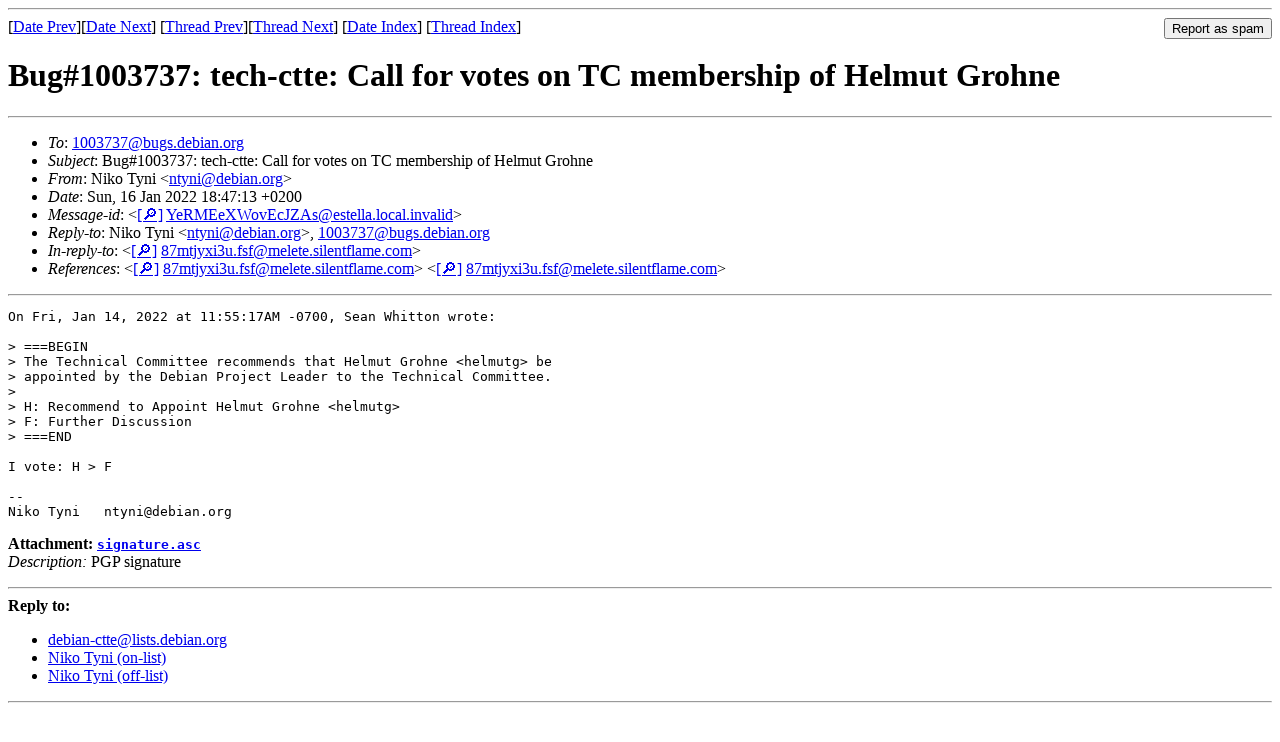

--- FILE ---
content_type: text/html
request_url: https://lists.debian.org/debian-ctte/2022/01/msg00010.html
body_size: 1494
content:
<!-- MHonArc v2.6.19 -->
<!--X-Subject: Bug#1003737: tech&#45;ctte: Call for votes on TC membership of Helmut Grohne -->
<!--X-From-R13: @vxb Flav &#60;aglavNqrovna.bet> -->
<!--X-Date: Sun, 16 Jan 2022 16:51:19 +0000 (UTC) -->
<!--X-Message-Id: YeRMEeXWovEcJZAs@estella.local.invalid -->
<!--X-Content-Type: multipart/signed -->
<!--X-Reference: 87mtjyxi3u.fsf@melete.silentflame.com -->
<!--X-Derived: pgpDarIhYcsTj.pgp -->
<!--X-Head-End-->
<!DOCTYPE HTML PUBLIC "-//W3C//DTD HTML 4.01 Transitional//EN"
        "http://www.w3.org/TR/html4/loose.dtd">
<html>
<head>
<title>Bug#1003737: tech-ctte: Call for votes on TC membership of Helmut Grohne</title>
<link rev="made" href="mailto:ntyni@debian.org">
<link rel="index" href="maillist.html">
<link rel="top" href="threads.html">
<link rel="up" href="msg00004.html">
<link rel="prev" href="msg00009.html">
<link rel="next" href="msg00012.html">
<meta name="viewport" content="width=device-width, initial-scale=1">
<style>
pre {
  white-space: pre-wrap;
}
</style>
</head>
<body>
<!--X-Body-Begin-->
<!--X-User-Header-->
<!--X-User-Header-End-->
<!--X-TopPNI-->
<hr>
<form method="POST" action="/cgi-bin/spam-report.pl">
<input type="hidden" name="listname" value="debian-ctte" />
<input type="hidden" name="msg" value="msg00010.html" />
<input type="hidden" name="date" value="2022/01" />
<input type="submit" value="Report as spam" style="float: right"  />

[<a href="msg00009.html">Date Prev</a>][<a href="msg00011.html">Date Next</a>]
[<a href="msg00009.html">Thread Prev</a>][<a href="msg00012.html">Thread Next</a>]
[<a href="maillist.html#00010">Date Index</a>]
[<a href="threads.html#00010">Thread Index</a>]
</form>


<!--X-TopPNI-End-->
<!--X-MsgBody-->
<!--X-Subject-Header-Begin-->
<h1>Bug#1003737: tech-ctte: Call for votes on TC membership of Helmut Grohne</h1>
<hr>
<!--X-Subject-Header-End-->
<!--X-Head-of-Message-->
<ul>
<li><em>To</em>: <a href="mailto:1003737%40bugs.debian.org">1003737@bugs.debian.org</a></li>
<li><em>Subject</em>: Bug#1003737: tech-ctte: Call for votes on TC membership of Helmut Grohne</li>
<li><em>From</em>: Niko Tyni &lt;<a href="mailto:ntyni%40debian.org">ntyni@debian.org</a>&gt;</li>
<li><em>Date</em>: Sun, 16 Jan 2022 18:47:13 +0200</li>
<li><em>Message-id</em>: &lt;<A HREF="/msgid-search/YeRMEeXWovEcJZAs@estella.local.invalid">[&#128270;]</a>&nbsp;<a href="msg00010.html">YeRMEeXWovEcJZAs@estella.local.invalid</A>&gt;</li>
<li><em>Reply-to</em>: Niko Tyni &lt;<a href="mailto:ntyni%40debian.org">ntyni@debian.org</a>&gt;, <a href="mailto:1003737%40bugs.debian.org">1003737@bugs.debian.org</a></li>
<li><em>In-reply-to</em>: &lt;<A HREF="/msgid-search/87mtjyxi3u.fsf@melete.silentflame.com">[&#128270;]</a>&nbsp;<a href="msg00004.html">87mtjyxi3u.fsf@melete.silentflame.com</A>&gt;</li>
<li><em>References</em>: &lt;<A HREF="/msgid-search/87mtjyxi3u.fsf@melete.silentflame.com">[&#128270;]</a>&nbsp;<a href="msg00004.html">87mtjyxi3u.fsf@melete.silentflame.com</A>&gt; &lt;<A HREF="/msgid-search/87mtjyxi3u.fsf@melete.silentflame.com">[&#128270;]</a>&nbsp;<a href="msg00004.html">87mtjyxi3u.fsf@melete.silentflame.com</A>&gt;</li>
</ul>
<!--X-Head-of-Message-End-->
<!--X-Head-Body-Sep-Begin-->
<hr>
<!--X-Head-Body-Sep-End-->
<!--X-Body-of-Message-->
<pre>On Fri, Jan 14, 2022 at 11:55:17AM -0700, Sean Whitton wrote:

&gt; ===BEGIN
&gt; The Technical Committee recommends that Helmut Grohne &lt;helmutg&gt; be
&gt; appointed by the Debian Project Leader to the Technical Committee.
&gt; 
&gt; H: Recommend to Appoint Helmut Grohne &lt;helmutg&gt;
&gt; F: Further Discussion
&gt; ===END

I vote: H &gt; F

-- 
Niko Tyni   ntyni@debian.org
</pre><p><strong>Attachment:
<a href="pgpDarIhYcsTj.pgp" ><tt>signature.asc</tt></a></strong><br>
<em>Description:</em> PGP signature</p>

<!--X-Body-of-Message-End-->
<!--X-MsgBody-End-->
<!--X-Follow-Ups-->
<hr />
<strong>Reply to:</strong>
<ul>
  <li><a href="mailto:debian-ctte&#64;lists.debian.org?in-reply-to=&lt;YeRMEeXWovEcJZAs@estella.local.invalid&gt;&amp;subject=Re:%20Bug#1003737: tech-ctte: Call for votes on TC membership of Helmut Grohne">debian-ctte&#64;lists.debian.org</a></li>
  <li><a href="mailto:ntyni@debian.org?in-reply-to=&lt;YeRMEeXWovEcJZAs@estella.local.invalid&gt;&amp;subject=Re:%20Bug#1003737: tech-ctte: Call for votes on TC membership of Helmut Grohne&amp;cc=debian-ctte&#64;lists.debian.org">Niko Tyni (on-list)</a></li>
  <li><a href="mailto:ntyni@debian.org?in-reply-to=&lt;YeRMEeXWovEcJZAs@estella.local.invalid&gt;&amp;subject=Re:%20Bug#1003737: tech-ctte: Call for votes on TC membership of Helmut Grohne">Niko Tyni (off-list)</a></li>
</ul>
<hr />
<!--X-Follow-Ups-End-->
<!--X-References-->
<ul><li><strong>References</strong>:
<ul>
<li><strong><a name="00004" href="msg00004.html">Bug#1003737: tech-ctte: Call for votes on TC membership of Helmut Grohne</a></strong>
<ul><li><em>From:</em> Sean Whitton &lt;spwhitton@spwhitton.name&gt;</li></ul></li>
</ul></li></ul>
<!--X-References-End-->
<!--X-BotPNI-->
<ul>
<li>Prev by Date:
<strong><a href="msg00009.html">Bug#1003737: tech-ctte: Call for votes on TC membership of Helmut Grohne</a></strong>
</li>
<li>Next by Date:
<strong><a href="msg00011.html">Bug#1003738: tech-ctte: Call for votes on TC membership of Matthew Vernon</a></strong>
</li>
<li>Previous by thread:
<strong><a href="msg00009.html">Bug#1003737: tech-ctte: Call for votes on TC membership of Helmut Grohne</a></strong>
</li>
<li>Next by thread:
<strong><a href="msg00012.html">Bug#1003737: tech-ctte: Call for votes on TC membership of Helmut Grohne</a></strong>
</li>
<li>Index(es):
<ul>
<li><a href="maillist.html#00010"><strong>Date</strong></a></li>
<li><a href="threads.html#00010"><strong>Thread</strong></a></li>
</ul>
</li>
</ul>

<!--X-BotPNI-End-->
<!--X-User-Footer-->
<!--X-User-Footer-End-->
</body>
</html>
